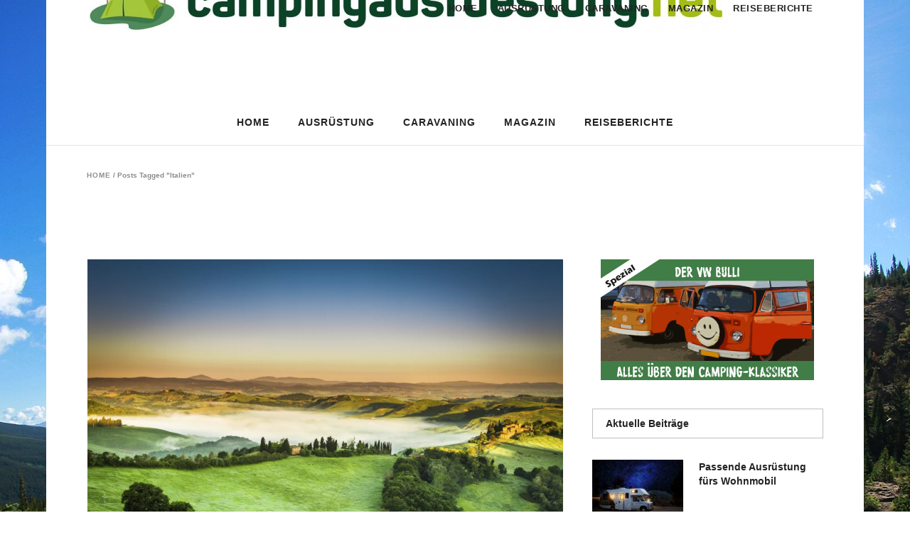

--- FILE ---
content_type: text/css
request_url: https://www.campingausruestung.net/wp-content/themes/magazinevibe/assets/css/style_dynamic.css?ver=1594307683
body_size: 487
content:
/* generated in /sites/campingausruestung.net/html-data/wp-content/themes/magazinevibe/assets/custom-styles/general-custom-styles.php magazinevibe_edge_design_styles function */
.edgtf-preload-background { background-image: url(https://www.campingausruestung.net/wp-content/themes/magazinevibe/assets/img/preload_pattern.png) !important;}

/* generated in /sites/campingausruestung.net/html-data/wp-content/themes/magazinevibe/assets/custom-styles/general-custom-styles.php magazinevibe_edge_design_styles function */
.edgtf-wrapper-inner, .edgtf-content { background-color: #ffffff;}

/* generated in /sites/campingausruestung.net/html-data/wp-content/themes/magazinevibe/assets/custom-styles/general-custom-styles.php magazinevibe_edge_design_styles function */
.edgtf-boxed .edgtf-wrapper { background-color: #417d47;background-image: url(https://www.campingausruestung.net/wp-content/uploads/2016/11/camping-869163.jpg);background-position: center 0px;background-repeat: no-repeat;background-attachment: fixed;}

/* generated in /sites/campingausruestung.net/html-data/wp-content/themes/magazinevibe/assets/custom-styles/general-custom-styles.php magazinevibe_edge_content_styles function */
.edgtf-content .edgtf-content-inner > .edgtf-full-width > .edgtf-full-width-inner { padding-top: 0px;}

/* generated in /sites/campingausruestung.net/html-data/wp-content/themes/magazinevibe/assets/custom-styles/general-custom-styles.php magazinevibe_edge_content_styles function */
.edgtf-content .edgtf-content-inner > .edgtf-container > .edgtf-container-inner { padding-top: 80px;}

/* generated in /sites/campingausruestung.net/html-data/wp-content/themes/magazinevibe/assets/custom-styles/general-custom-styles.php magazinevibe_edge_link_styles function */
a, p a { color: #a3bc17;}

            @media only screen and (max-width: 700px) {
                .edgtf-top-bar {
                    height: 0;
                    display: none;
                }
            }
        
        
        
        
        
        
        
        
        
        
        
        
        
        
        
        

        
        
        
        
        
        
        
                
        
                
        